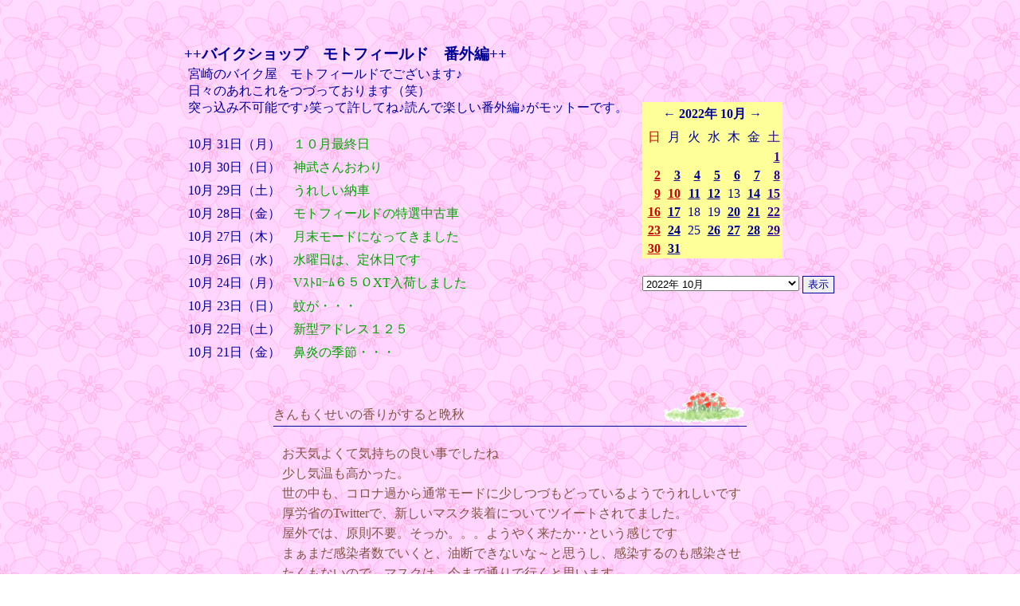

--- FILE ---
content_type: text/html
request_url: http://www.number21.jp/adiary/diary8.cgi?id=field&action=view&year=2022&month=10&day=15
body_size: 22881
content:
<!DOCTYPE HTML PUBLIC "-//W3C//DTD HTML 4.0 Transitional//EN">
<html>
<HEAD>
<META HTTP-EQUIV="Content-type" CONTENT="text/html; charset=Shift_JIS">
<META HTTP-EQUIV="Content-Style-Type" content="text/css">
<META HTTP-EQUIV="Content-Script-Type" content="text/javascript">
<META HTTP-EQUIV="Cache-Control" content="no-cache">
<META HTTP-EQUIV="Pragma" content="no-cache">
<meta name="description" content="宮崎のバイク屋　モトフィールドでございます♪日々のあれこれをつづっております（笑）突っ込み不可能です♪笑って許してね♪読んで楽しい番外編♪がモットーです。">

<TITLE>++バイクショップ　モトフィールド　番外編++</TITLE>
<style type="text/css">
<!--
BODY{scrollbar-face-color:#ff00ff;scrollbar-arrow-color:#4d6073;scrollbar-track-color:#FFFFFF;scrollbar-highlight-color: #FFFFFF;scrollbar-shadow-color: #4d6073;scrollbar-3dlight-color: #4d6073;scrollbar-darkshadow-color: #FFFFFF;
background-image : url("http://www.21styles.com/wall/193.gif");
background-repeat : repeat;
background-attachment : fixed;

}
a:link    {text-decoration:none;}
a:visited {text-decoration:none;}
a:active  {text-decoration:none;}
a:hover   {text-decoration:underline overline; color:#00cc00; position:relative;top:1px;left:1px;}
body,tr,td { font-size: 12pt; }


.INPUT { color: "#000099"; border:1px solid #000099; background: ""; }
-->
</style>
<script LANGUAGE="JavaScript">
<!--
xx = new Date();
yy = xx.getYear();
mm = xx.getMonth() + 1;
dd = xx.getDate();
if (yy < 2000) { yy += 1900; }

function Day(day){

if((yy == 2022) && (mm == 10) && (dd == day)) {
	document.write('<font style="background-color: #ffff99;">');
}

}
function Day2(day2){

if((yy == 2022) && (mm == 10) && (dd == day2)) {
	document.write('</font>');
}

}
var ta = "";
function imagewindow(target,wid,hei,ta) {
 picposi(target,wid,hei);
win = window.open("",target,Val);
}
function imagewindow2(pictar,target,wid,hei) {
 picposi(target,wid,hei);

 win = window.open("" ,target, Val);
 win.document.open();
 win.document.write('<html><head><title>&nbsp;IMAGE</title>');
 win.document.write('</head><');
 win.document.write('body onContextmenu="return false" onCopy="return false" onselectstart="return false"><CENTER><A href="#" onclick="window.close()"><img src="http://www.number21.jp/diary/field/image/' , pictar , '" border=0 alt="クリックで閉じる"></A></CENTER>' );
 win.document.write('</body></html>');
 win.document.close();
 
}
function picposi(target,wid,hei) {
var scwid = screen.width; var schei = screen.height;
if (target == 10000) {
if (ta) { target = ta; }
var scch = "";
if (wid > scwid - 100) { wid = scwid - 100; scch = 1; }
if (hei > schei - 150) { hei = schei - 150; scch = 1; }
x = (scwid - wid) / 5; y = (schei - hei) / 5;
if (scch == 1) { var scrly = "yes"; wid = wid + 40;hei = hei + 45; }
else { var scrly = "no"; wid += 20; hei += 25; }
} else {
wid += 20; hei += 25; 
x = (scwid - wid) / 3;
y = (schei - hei) / 3;
var scrly = "no";
}
Val = "width=" + wid + ",height=" + hei + ",location=no,status=no,scrollbars=" + scrly + ",menubar=no,resizable=yes,toolbar=no,left="+x+",top="+y;
}
function dispconti(contiid){
if(document.getElementById){
 if(document.getElementById(contiid).style.display == "none")
  document.getElementById(contiid).style.display = "block";
 else
  document.getElementById(contiid).style.display = "none";
 }
}

// -->
</SCRIPT>

</HEAD>
<body onContextmenu="return false" onCopy="return false" onselectstart="return false" text="#000099" link="#00A300" vlink="#0000ff" alink="#00cc00" background="http://www.21styles.com/wall/193.gif" bgcolor="">
<DIV align=center>
<BR><BR>
<TABLE><TR><TD align=center><TABLE><TR><TD colspan=3 align=right><IMG height="1" width="2" src="../spacer.gif"></TD></TR><TR><TD valign=top nowrap><BIG><B>++バイクショップ　モトフィールド　番外編++</B></BIG><BR><TABLE width="100%" cellpadding=1 cellspacing=1><TR><TD></TD><TD>宮崎のバイク屋　モトフィールドでございます♪<BR>日々のあれこれをつづっております（笑）<BR>突っ込み不可能です♪笑って許してね♪読んで楽しい番外編♪がモットーです。</TD></TR></TABLE><BR><TABLE cellpadding="3"><TR><TD nowrap>
 10月 31日（月） </TD><TD></TD>
<TD nowrap><A href="./diary8.cgi?id=field&action=view&year=2022&month=10&day=31#10_31">１０月最終日</A></TD></TR>
<TR><TD nowrap>
 10月 30日（日） </TD><TD></TD>
<TD nowrap><A href="./diary8.cgi?id=field&action=view&year=2022&month=10&day=30#10_30">神武さんおわり</A></TD></TR>
<TR><TD nowrap>
 10月 29日（土） </TD><TD></TD>
<TD nowrap><A href="./diary8.cgi?id=field&action=view&year=2022&month=10&day=29#10_29">うれしい納車</A></TD></TR>
<TR><TD nowrap>
 10月 28日（金） </TD><TD></TD>
<TD nowrap><A href="./diary8.cgi?id=field&action=view&year=2022&month=10&day=28#10_28">モトフィールドの特選中古車</A></TD></TR>
<TR><TD nowrap>
 10月 27日（木） </TD><TD></TD>
<TD nowrap><A href="./diary8.cgi?id=field&action=view&year=2022&month=10&day=27#10_27">月末モードになってきました</A></TD></TR>
<TR><TD nowrap>
 10月 26日（水） </TD><TD></TD>
<TD nowrap><A href="./diary8.cgi?id=field&action=view&year=2022&month=10&day=26#10_26">水曜日は、定休日です</A></TD></TR>
<TR><TD nowrap>
 10月 24日（月） </TD><TD></TD>
<TD nowrap><A href="./diary8.cgi?id=field&action=view&year=2022&month=10&day=24#10_24">Vｽﾄﾛｰﾑ６５０XT入荷しました</A></TD></TR>
<TR><TD nowrap>
 10月 23日（日） </TD><TD></TD>
<TD nowrap><A href="./diary8.cgi?id=field&action=view&year=2022&month=10&day=23#10_23">蚊が・・・</A></TD></TR>
<TR><TD nowrap>
 10月 22日（土） </TD><TD></TD>
<TD nowrap><A href="./diary8.cgi?id=field&action=view&year=2022&month=10&day=22#10_22">新型アドレス１２５</A></TD></TR>
<TR><TD nowrap>
 10月 21日（金） </TD><TD></TD>
<TD nowrap><A href="./diary8.cgi?id=field&action=view&year=2022&month=10&day=21#10_21">鼻炎の季節・・・</A></TD></TR>
</TABLE></TD><TD><IMG height="1" width="5" src="../spacer.gif"></TD><TD align=right><TABLE><TR><TD><table bgcolor="#ffff99" cellpadding=2 cellspacing=1>
<tr><th colspan=7 bgcolor="" height=30><A href="./diary8.cgi?id=field&action=view&year=2022&month=9"><font color="#000099">←</FONT></A>
<A href="./diary8.cgi?id=field&action=view&year=2022&month=10"><font color="#000099" face="Verdana">2022年 10月</font></A> <A href="./diary8.cgi?id=field&action=view&year=2022&month=11"><font color="#000099">→</FONT></A>
</th></tr><tr>
<td align=center bgcolor=""><font color="#cc0000">&nbsp;日</font></td><td align=center bgcolor=""><font color="#000099">&nbsp;月</font></td><td align=center bgcolor=""><font color="#000099">&nbsp;火</font></td><td align=center bgcolor=""><font color="#000099">&nbsp;水</font></td><td align=center bgcolor=""><font color="#000099">&nbsp;木</font></td><td align=center bgcolor=""><font color="#000099">&nbsp;金</font></td><td align=center bgcolor=""><font color="#330099">&nbsp;土</font></td></tr>
<tr><td align=center bgcolor=""> <FONT color="#ffff99">-</FONT> </td><td align=center bgcolor=""> <FONT color="#ffff99">-</FONT> </td><td align=center bgcolor=""> <FONT color="#ffff99">-</FONT> </td><td align=center bgcolor=""> <FONT color="#ffff99">-</FONT> </td><td align=center bgcolor=""> <FONT color="#ffff99">-</FONT> </td><td align=center bgcolor=""> <FONT color="#ffff99">-</FONT> </td><td bgcolor="" align=right valign=top nowrap><A href="./diary8.cgi?id=field&action=view&year=2022&month=10&day=1#10_1"><font color="#330099" onmouseover="this.style.backgroundColor='#ffff99'" onmouseout="this.style.backgroundColor=''"><U><B>1</B></U></font></A><BR>
</td></tr>
<tr><td bgcolor="" align=right valign=top nowrap><A href="./diary8.cgi?id=field&action=view&year=2022&month=10&day=2#10_2"><font color="#cc0000" onmouseover="this.style.backgroundColor='#ffff99'" onmouseout="this.style.backgroundColor=''"><U><B>2</B></U></font></A><BR>
</td><td bgcolor="" align=right valign=top nowrap><A href="./diary8.cgi?id=field&action=view&year=2022&month=10&day=3#10_3"><font color="#000099" onmouseover="this.style.backgroundColor='#ffff99'" onmouseout="this.style.backgroundColor=''"><U><B>3</B></U></font></A><BR>
</td><td bgcolor="" align=right valign=top nowrap><A href="./diary8.cgi?id=field&action=view&year=2022&month=10&day=4#10_4"><font color="#000099" onmouseover="this.style.backgroundColor='#ffff99'" onmouseout="this.style.backgroundColor=''"><U><B>4</B></U></font></A><BR>
</td><td bgcolor="" align=right valign=top nowrap><A href="./diary8.cgi?id=field&action=view&year=2022&month=10&day=5#10_5"><font color="#000099" onmouseover="this.style.backgroundColor='#ffff99'" onmouseout="this.style.backgroundColor=''"><U><B>5</B></U></font></A><BR>
</td><td bgcolor="" align=right valign=top nowrap><A href="./diary8.cgi?id=field&action=view&year=2022&month=10&day=6#10_6"><font color="#000099" onmouseover="this.style.backgroundColor='#ffff99'" onmouseout="this.style.backgroundColor=''"><U><B>6</B></U></font></A><BR>
</td><td bgcolor="" align=right valign=top nowrap><A href="./diary8.cgi?id=field&action=view&year=2022&month=10&day=7#10_7"><font color="#000099" onmouseover="this.style.backgroundColor='#ffff99'" onmouseout="this.style.backgroundColor=''"><U><B>7</B></U></font></A><BR>
</td><td bgcolor="" align=right valign=top nowrap><A href="./diary8.cgi?id=field&action=view&year=2022&month=10&day=8#10_8"><font color="#330099" onmouseover="this.style.backgroundColor='#ffff99'" onmouseout="this.style.backgroundColor=''"><U><B>8</B></U></font></A><BR>
</td></tr>
<tr><td bgcolor="" align=right valign=top nowrap><A href="./diary8.cgi?id=field&action=view&year=2022&month=10&day=9#10_9"><font color="#cc0000" onmouseover="this.style.backgroundColor='#ffff99'" onmouseout="this.style.backgroundColor=''"><U><B>9</B></U></font></A><BR>
</td><td bgcolor="" align=right valign=top nowrap><A href="./diary8.cgi?id=field&action=view&year=2022&month=10&day=10#10_10"><font color="#cc0000" onmouseover="this.style.backgroundColor='#ffff99'" onmouseout="this.style.backgroundColor=''"><U><B>10</B></U></font></A><BR>
</td><td bgcolor="" align=right valign=top nowrap><A href="./diary8.cgi?id=field&action=view&year=2022&month=10&day=11#10_11"><font color="#000099" onmouseover="this.style.backgroundColor='#ffff99'" onmouseout="this.style.backgroundColor=''"><U><B>11</B></U></font></A><BR>
</td><td bgcolor="" align=right valign=top nowrap><A href="./diary8.cgi?id=field&action=view&year=2022&month=10&day=12#10_12"><font color="#000099" onmouseover="this.style.backgroundColor='#ffff99'" onmouseout="this.style.backgroundColor=''"><U><B>12</B></U></font></A><BR>
</td><td bgcolor="" align=right valign=top nowrap><font color="#000099">13</font><BR>
</td><td bgcolor="" align=right valign=top nowrap><A href="./diary8.cgi?id=field&action=view&year=2022&month=10&day=14#10_14"><font color="#000099" onmouseover="this.style.backgroundColor='#ffff99'" onmouseout="this.style.backgroundColor=''"><U><B>14</B></U></font></A><BR>
</td><td bgcolor="" align=right valign=top nowrap><A href="./diary8.cgi?id=field&action=view&year=2022&month=10&day=15#10_15"><font color="#330099" onmouseover="this.style.backgroundColor='#ffff99'" onmouseout="this.style.backgroundColor=''"><U><B>15</B></U></font></A><BR>
</td></tr>
<tr><td bgcolor="" align=right valign=top nowrap><A href="./diary8.cgi?id=field&action=view&year=2022&month=10&day=16#10_16"><font color="#cc0000" onmouseover="this.style.backgroundColor='#ffff99'" onmouseout="this.style.backgroundColor=''"><U><B>16</B></U></font></A><BR>
</td><td bgcolor="" align=right valign=top nowrap><A href="./diary8.cgi?id=field&action=view&year=2022&month=10&day=17#10_17"><font color="#000099" onmouseover="this.style.backgroundColor='#ffff99'" onmouseout="this.style.backgroundColor=''"><U><B>17</B></U></font></A><BR>
</td><td bgcolor="" align=right valign=top nowrap><font color="#000099">18</font><BR>
</td><td bgcolor="" align=right valign=top nowrap><font color="#000099">19</font><BR>
</td><td bgcolor="" align=right valign=top nowrap><A href="./diary8.cgi?id=field&action=view&year=2022&month=10&day=20#10_20"><font color="#000099" onmouseover="this.style.backgroundColor='#ffff99'" onmouseout="this.style.backgroundColor=''"><U><B>20</B></U></font></A><BR>
</td><td bgcolor="" align=right valign=top nowrap><A href="./diary8.cgi?id=field&action=view&year=2022&month=10&day=21#10_21"><font color="#000099" onmouseover="this.style.backgroundColor='#ffff99'" onmouseout="this.style.backgroundColor=''"><U><B>21</B></U></font></A><BR>
</td><td bgcolor="" align=right valign=top nowrap><A href="./diary8.cgi?id=field&action=view&year=2022&month=10&day=22#10_22"><font color="#330099" onmouseover="this.style.backgroundColor='#ffff99'" onmouseout="this.style.backgroundColor=''"><U><B>22</B></U></font></A><BR>
</td></tr>
<tr><td bgcolor="" align=right valign=top nowrap><A href="./diary8.cgi?id=field&action=view&year=2022&month=10&day=23#10_23"><font color="#cc0000" onmouseover="this.style.backgroundColor='#ffff99'" onmouseout="this.style.backgroundColor=''"><U><B>23</B></U></font></A><BR>
</td><td bgcolor="" align=right valign=top nowrap><A href="./diary8.cgi?id=field&action=view&year=2022&month=10&day=24#10_24"><font color="#000099" onmouseover="this.style.backgroundColor='#ffff99'" onmouseout="this.style.backgroundColor=''"><U><B>24</B></U></font></A><BR>
</td><td bgcolor="" align=right valign=top nowrap><font color="#000099">25</font><BR>
</td><td bgcolor="" align=right valign=top nowrap><A href="./diary8.cgi?id=field&action=view&year=2022&month=10&day=26#10_26"><font color="#000099" onmouseover="this.style.backgroundColor='#ffff99'" onmouseout="this.style.backgroundColor=''"><U><B>26</B></U></font></A><BR>
</td><td bgcolor="" align=right valign=top nowrap><A href="./diary8.cgi?id=field&action=view&year=2022&month=10&day=27#10_27"><font color="#000099" onmouseover="this.style.backgroundColor='#ffff99'" onmouseout="this.style.backgroundColor=''"><U><B>27</B></U></font></A><BR>
</td><td bgcolor="" align=right valign=top nowrap><A href="./diary8.cgi?id=field&action=view&year=2022&month=10&day=28#10_28"><font color="#000099" onmouseover="this.style.backgroundColor='#ffff99'" onmouseout="this.style.backgroundColor=''"><U><B>28</B></U></font></A><BR>
</td><td bgcolor="" align=right valign=top nowrap><A href="./diary8.cgi?id=field&action=view&year=2022&month=10&day=29#10_29"><font color="#330099" onmouseover="this.style.backgroundColor='#ffff99'" onmouseout="this.style.backgroundColor=''"><U><B>29</B></U></font></A><BR>
</td></tr>
<tr><td bgcolor="" align=right valign=top nowrap><A href="./diary8.cgi?id=field&action=view&year=2022&month=10&day=30#10_30"><font color="#cc0000" onmouseover="this.style.backgroundColor='#ffff99'" onmouseout="this.style.backgroundColor=''"><U><B>30</B></U></font></A><BR>
</td><td bgcolor="" align=right valign=top nowrap><A href="./diary8.cgi?id=field&action=view&year=2022&month=10&day=31#10_31"><font color="#000099" onmouseover="this.style.backgroundColor='#ffff99'" onmouseout="this.style.backgroundColor=''"><U><B>31</B></U></font></A><BR>
</td><td align=center bgcolor=""> <FONT color="#ffff99">-</FONT> </td><td align=center bgcolor=""> <FONT color="#ffff99">-</FONT> </td><td align=center bgcolor=""> <FONT color="#ffff99">-</FONT> </td><td align=center bgcolor=""> <FONT color="#ffff99">-</FONT> </td><td align=center bgcolor=""> <FONT color="#ffff99">-</FONT> </td></tr>
</table><br>
</TD></TR><TR><TD align=center><FORM action="./diary8.cgi" method="POST">
<INPUT type="hidden" value="view" name="action">
<INPUT type="hidden" value="field" name="id">
<SELECT name="yearmonth">
<option value="">------------
<option value="1">山 (1)
<option value="2">うれしい納車 (0)
<option value="3">モトフィールド特選中古車 (1)
<option value="4">新車ご案内 (0)
<option value="">------------
<option value="202601">2026年 1月
<option value="202512">------------
<option value="202512">2025年 12月
<option value="202511">2025年 11月
<option value="202510">2025年 10月
<option value="202509">2025年 9月
<option value="202508">2025年 8月
<option value="202507">2025年 7月
<option value="202506">2025年 6月
<option value="202505">2025年 5月
<option value="202504">2025年 4月
<option value="202503">2025年 3月
<option value="202502">2025年 2月
<option value="202501">2025年 1月
<option value="202412">------------
<option value="202412">2024年 12月
<option value="202411">2024年 11月
<option value="202410">2024年 10月
<option value="202409">2024年 9月
<option value="202408">2024年 8月
<option value="202407">2024年 7月
<option value="202406">2024年 6月
<option value="202405">2024年 5月
<option value="202404">2024年 4月
<option value="202403">2024年 3月
<option value="202402">2024年 2月
<option value="202401">2024年 1月
<option value="202312">------------
<option value="202312">2023年 12月
<option value="202311">2023年 11月
<option value="202310">2023年 10月
<option value="202309">2023年 9月
<option value="202308">2023年 8月
<option value="202307">2023年 7月
<option value="202306">2023年 6月
<option value="202305">2023年 5月
<option value="202304">2023年 4月
<option value="202303">2023年 3月
<option value="202302">2023年 2月
<option value="202301">2023年 1月
<option value="202212">------------
<option value="202212">2022年 12月
<option value="202211">2022年 11月
<option value="202210" selected>2022年 10月
<option value="202209">2022年 9月
<option value="202208">2022年 8月
<option value="202207">2022年 7月
<option value="202206">2022年 6月
<option value="202205">2022年 5月
<option value="202204">2022年 4月
<option value="202203">2022年 3月
<option value="202202">2022年 2月
<option value="202201">2022年 1月
<option value="202112">------------
<option value="202112">2021年 12月
<option value="202111">2021年 11月
<option value="202110">2021年 10月
<option value="202109">2021年 9月
<option value="202108">2021年 8月
<option value="202107">2021年 7月
<option value="202106">2021年 6月
<option value="202105">2021年 5月
<option value="202104">2021年 4月
<option value="202103">2021年 3月
<option value="202102">2021年 2月
<option value="202101">2021年 1月
<option value="202012">------------
<option value="202012">2020年 12月
<option value="202011">2020年 11月
<option value="202010">2020年 10月
<option value="202009">2020年 9月
<option value="202008">2020年 8月
<option value="202007">2020年 7月
<option value="202006">2020年 6月
<option value="202005">2020年 5月
<option value="202004">2020年 4月
<option value="202003">2020年 3月
<option value="202002">2020年 2月
<option value="202001">2020年 1月
<option value="201912">------------
<option value="201912">2019年 12月
<option value="201911">2019年 11月
<option value="201910">2019年 10月
<option value="201909">2019年 9月
<option value="201908">2019年 8月
<option value="201907">2019年 7月
<option value="201906">2019年 6月
<option value="201905">2019年 5月
<option value="201904">2019年 4月
<option value="201903">2019年 3月
<option value="201902">2019年 2月
<option value="201901">2019年 1月
<option value="201812">------------
<option value="201812">2018年 12月
<option value="201811">2018年 11月
<option value="201810">2018年 10月
<option value="201809">2018年 9月
<option value="201808">2018年 8月
<option value="201807">2018年 7月
<option value="201806">2018年 6月
<option value="201805">2018年 5月
<option value="201804">2018年 4月
<option value="201803">2018年 3月
<option value="201802">2018年 2月
<option value="201801">2018年 1月
<option value="">------------
<option value="1">山 (1)
<option value="2">うれしい納車 (0)
<option value="3">モトフィールド特選中古車 (1)
<option value="4">新車ご案内 (0)
<option value="">------------
</SELECT>
<input type=submit value="表示" style="border:1px solid #000099;color:#000099;background-color:;">
</FORM>
</TD></TR></TABLE></TD></TR></TABLE></TD></TR></TABLE><A name=10_15>&nbsp; </A>
<BR>
<TABLE width="600" cellpadding=0 border=0 cellspacing=0>
<TR><TD align="right">
<TABLE width="100%" border="0" cellpadding="3" cellspacing="0" class="LINE">
<TR><TD>

<TABLE width="100%" border="0" cellpadding="0" cellspacing="0">
<TR><TD valign="bottom" width="99%">
<FONT color="#825444">きんもくせいの香りがすると晩秋</FONT>
<BR><IMG height="3" width="1" src="../../spacer.gif"></TD>
<TD align="right" valign="bottom"><IMG src="http://www.21styles.com/icon/flower03.gif"></TD></TR>
<TR><TD colspan="2" bgcolor="#000099"><IMG height="1" width="1" src="../../spacer.gif"></TD></TR>
<TR><TD colspan="2">&nbsp;</TD></TR>
<TR><TD colspan="2" align="right">
<TABLE width="100%" cellpadding="1">
<TR><TD nowrap></TD><TD width="99%"><FONT color="#825444"><SPAN style="line-height : 160% ;">お天気よくて気持ちの良い事でしたね&nbsp;<BR>少し気温も高かった。&nbsp;<BR>世の中も、コロナ過から通常モードに少しつづもどっているようでうれしいです&nbsp;<BR>厚労省のTwitterで、新しいマスク装着についてツイートされてました。&nbsp;<BR>屋外では、原則不要。そっか。。。ようやく来たか‥という感じです&nbsp;<BR>まぁまだ感染者数でいくと、油断できないな～と思うし、感染するのも感染させたくもないので、マスクは、今まで通りで行くと思います。&nbsp;<BR>&nbsp;<BR>&nbsp;<BR>&nbsp;<BR></SPAN><DIV align=center><a href="../diary/field/image/field_7400707944683016a.jpg" onClick="imagewindow2('field_7400707944683016a.jpg',10000,720,960);return false;"><img src="../diary/field/image/field_7400707944683016a.jpg?0154760200225" width=168 height=225 border=0 vspace=7 title="JPEG / 151.1KB "></a>
</DIV></FONT></TD></TR>
<TR><TD colspan="2" align="right"><FONT color="#825444">..2022年10月15日（土）</FONT></TD></TR>
</TABLE>
</TD></TR></TABLE>

</TD></TR></TABLE>

</TD></TR></TABLE><BR>
<BR><TABLE cellpadding=3 border=0 cellspacing=0 width="600">
<TR><TD align=right><A href="./diary8.cgi?id=field&action=view&year=2022&month=10&day=14#10_14">&lt;&lt;BACK 14日 ｸﾗｼｯｸ350入荷</A><BR><BR><A href="./diary8.cgi?id=field&action=view&year=2022&month=10&day=16#10_16">NEXT>> 16日 ちょっと動くと汗が出る日</A><BR><BR>
<form action="http://www.number21.jp/adiary/editset.cgi" method=POST>
<input type=submit value="管理者画面" style="border:1px solid #000099;color:#000099;background-color:;">
<input type=hidden name=action value=masterin>
<INPUT type="hidden" value="field" name="id">
</form>
</TD>
</TR></TABLE>
<TABLE width="600" cellpadding=0 border=0 cellspacing=0>
<TR><TD align=right><BR><A href="../diarymail.cgi?id=field">| 携帯用 |</A>&nbsp;<a href="http://www.number21.jp/diary/field/rss.xml" target="_blank" title="XML  最新記事のRSSファイルのURL">| RSS |</a> <A href="./search.cgi?id=field">| 検索・カテゴリー |</A>&nbsp;<A href="http://www.moto-field.com/">| Home |</A><BR><IMG height="2" width="1" src="../spacer.gif"></TD></TR>
<TR><TD bgcolor="#000099"><IMG height="1" width="1" src="../spacer.gif"></TD></TR>
<TR><TD nowrap align=right><IMG height="3" width="1" src="../spacer.gif"><BR>

<a href="http://www.style-21.com/" target="_blank" style="font-family: 'Verdana';font-size:11pt;">++ Powered By 21style ++</a>

</TD></TR>
</TABLE><BR>
<BR>
</DIV><BR>

</body></html>
